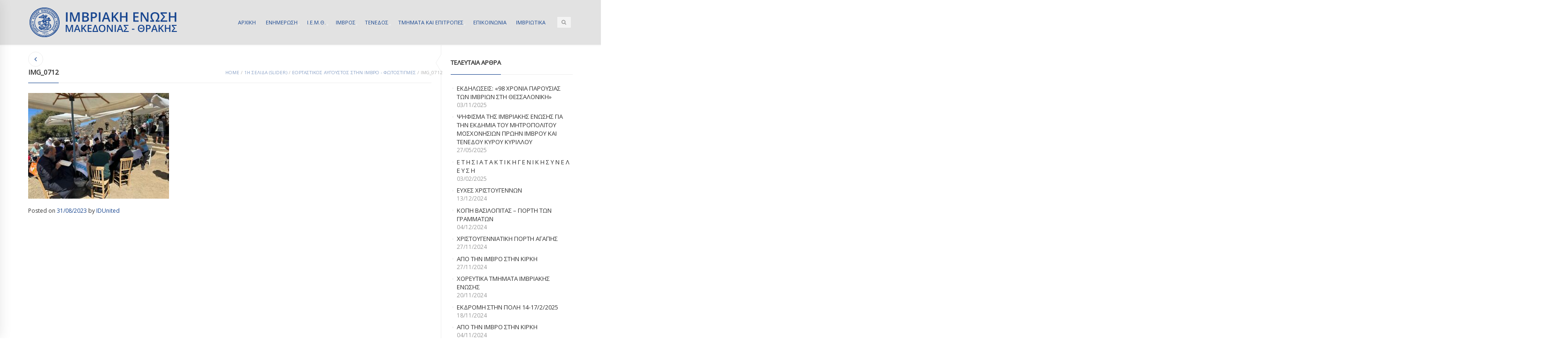

--- FILE ---
content_type: text/html; charset=UTF-8
request_url: https://imbrosunion.com/eortastikos-avgoustos-stin-imvro-fotostigmes/img_0712/
body_size: 11925
content:

<!DOCTYPE html>
<html lang="el" class="mpcth-responsive">
<head>
	<meta charset="UTF-8">
	<meta name="viewport" content="width=device-width, initial-scale=1.0">

			<meta property="og:image" content="https://imbrosunion.com/wp-content/uploads/2023/08/IMG_0712.jpg"/>
	
	<link rel="pingback" href="https://imbrosunion.com/xmlrpc.php" />
			<link rel="icon" type="image/png" href="https://imbrosunion.com/wp-content/uploads/2014/12/IMBROSUNION-LOGO-HEADER.png">
	
	<title>IMG_0712 | ΙΜΒΡΙΑΚΗ ΕΝΩΣΗ</title>
<meta name='robots' content='max-image-preview:large' />
	<style>img:is([sizes="auto" i], [sizes^="auto," i]) { contain-intrinsic-size: 3000px 1500px }</style>
	<link rel='dns-prefetch' href='//fonts.googleapis.com' />
<link rel="alternate" type="application/rss+xml" title="Ροή RSS &raquo; ΙΜΒΡΙΑΚΗ ΕΝΩΣΗ" href="https://imbrosunion.com/feed/" />
<link rel='stylesheet' id='wp-block-library-css' href='https://imbrosunion.com/wp-includes/css/dist/block-library/style.min.css?ver=78db70a26d4d89f1711446484207e3be' type='text/css' media='all' />
<style id='classic-theme-styles-inline-css' type='text/css'>
/*! This file is auto-generated */
.wp-block-button__link{color:#fff;background-color:#32373c;border-radius:9999px;box-shadow:none;text-decoration:none;padding:calc(.667em + 2px) calc(1.333em + 2px);font-size:1.125em}.wp-block-file__button{background:#32373c;color:#fff;text-decoration:none}
</style>
<style id='global-styles-inline-css' type='text/css'>
:root{--wp--preset--aspect-ratio--square: 1;--wp--preset--aspect-ratio--4-3: 4/3;--wp--preset--aspect-ratio--3-4: 3/4;--wp--preset--aspect-ratio--3-2: 3/2;--wp--preset--aspect-ratio--2-3: 2/3;--wp--preset--aspect-ratio--16-9: 16/9;--wp--preset--aspect-ratio--9-16: 9/16;--wp--preset--color--black: #000000;--wp--preset--color--cyan-bluish-gray: #abb8c3;--wp--preset--color--white: #ffffff;--wp--preset--color--pale-pink: #f78da7;--wp--preset--color--vivid-red: #cf2e2e;--wp--preset--color--luminous-vivid-orange: #ff6900;--wp--preset--color--luminous-vivid-amber: #fcb900;--wp--preset--color--light-green-cyan: #7bdcb5;--wp--preset--color--vivid-green-cyan: #00d084;--wp--preset--color--pale-cyan-blue: #8ed1fc;--wp--preset--color--vivid-cyan-blue: #0693e3;--wp--preset--color--vivid-purple: #9b51e0;--wp--preset--gradient--vivid-cyan-blue-to-vivid-purple: linear-gradient(135deg,rgba(6,147,227,1) 0%,rgb(155,81,224) 100%);--wp--preset--gradient--light-green-cyan-to-vivid-green-cyan: linear-gradient(135deg,rgb(122,220,180) 0%,rgb(0,208,130) 100%);--wp--preset--gradient--luminous-vivid-amber-to-luminous-vivid-orange: linear-gradient(135deg,rgba(252,185,0,1) 0%,rgba(255,105,0,1) 100%);--wp--preset--gradient--luminous-vivid-orange-to-vivid-red: linear-gradient(135deg,rgba(255,105,0,1) 0%,rgb(207,46,46) 100%);--wp--preset--gradient--very-light-gray-to-cyan-bluish-gray: linear-gradient(135deg,rgb(238,238,238) 0%,rgb(169,184,195) 100%);--wp--preset--gradient--cool-to-warm-spectrum: linear-gradient(135deg,rgb(74,234,220) 0%,rgb(151,120,209) 20%,rgb(207,42,186) 40%,rgb(238,44,130) 60%,rgb(251,105,98) 80%,rgb(254,248,76) 100%);--wp--preset--gradient--blush-light-purple: linear-gradient(135deg,rgb(255,206,236) 0%,rgb(152,150,240) 100%);--wp--preset--gradient--blush-bordeaux: linear-gradient(135deg,rgb(254,205,165) 0%,rgb(254,45,45) 50%,rgb(107,0,62) 100%);--wp--preset--gradient--luminous-dusk: linear-gradient(135deg,rgb(255,203,112) 0%,rgb(199,81,192) 50%,rgb(65,88,208) 100%);--wp--preset--gradient--pale-ocean: linear-gradient(135deg,rgb(255,245,203) 0%,rgb(182,227,212) 50%,rgb(51,167,181) 100%);--wp--preset--gradient--electric-grass: linear-gradient(135deg,rgb(202,248,128) 0%,rgb(113,206,126) 100%);--wp--preset--gradient--midnight: linear-gradient(135deg,rgb(2,3,129) 0%,rgb(40,116,252) 100%);--wp--preset--font-size--small: 13px;--wp--preset--font-size--medium: 20px;--wp--preset--font-size--large: 36px;--wp--preset--font-size--x-large: 42px;--wp--preset--spacing--20: 0.44rem;--wp--preset--spacing--30: 0.67rem;--wp--preset--spacing--40: 1rem;--wp--preset--spacing--50: 1.5rem;--wp--preset--spacing--60: 2.25rem;--wp--preset--spacing--70: 3.38rem;--wp--preset--spacing--80: 5.06rem;--wp--preset--shadow--natural: 6px 6px 9px rgba(0, 0, 0, 0.2);--wp--preset--shadow--deep: 12px 12px 50px rgba(0, 0, 0, 0.4);--wp--preset--shadow--sharp: 6px 6px 0px rgba(0, 0, 0, 0.2);--wp--preset--shadow--outlined: 6px 6px 0px -3px rgba(255, 255, 255, 1), 6px 6px rgba(0, 0, 0, 1);--wp--preset--shadow--crisp: 6px 6px 0px rgba(0, 0, 0, 1);}:where(.is-layout-flex){gap: 0.5em;}:where(.is-layout-grid){gap: 0.5em;}body .is-layout-flex{display: flex;}.is-layout-flex{flex-wrap: wrap;align-items: center;}.is-layout-flex > :is(*, div){margin: 0;}body .is-layout-grid{display: grid;}.is-layout-grid > :is(*, div){margin: 0;}:where(.wp-block-columns.is-layout-flex){gap: 2em;}:where(.wp-block-columns.is-layout-grid){gap: 2em;}:where(.wp-block-post-template.is-layout-flex){gap: 1.25em;}:where(.wp-block-post-template.is-layout-grid){gap: 1.25em;}.has-black-color{color: var(--wp--preset--color--black) !important;}.has-cyan-bluish-gray-color{color: var(--wp--preset--color--cyan-bluish-gray) !important;}.has-white-color{color: var(--wp--preset--color--white) !important;}.has-pale-pink-color{color: var(--wp--preset--color--pale-pink) !important;}.has-vivid-red-color{color: var(--wp--preset--color--vivid-red) !important;}.has-luminous-vivid-orange-color{color: var(--wp--preset--color--luminous-vivid-orange) !important;}.has-luminous-vivid-amber-color{color: var(--wp--preset--color--luminous-vivid-amber) !important;}.has-light-green-cyan-color{color: var(--wp--preset--color--light-green-cyan) !important;}.has-vivid-green-cyan-color{color: var(--wp--preset--color--vivid-green-cyan) !important;}.has-pale-cyan-blue-color{color: var(--wp--preset--color--pale-cyan-blue) !important;}.has-vivid-cyan-blue-color{color: var(--wp--preset--color--vivid-cyan-blue) !important;}.has-vivid-purple-color{color: var(--wp--preset--color--vivid-purple) !important;}.has-black-background-color{background-color: var(--wp--preset--color--black) !important;}.has-cyan-bluish-gray-background-color{background-color: var(--wp--preset--color--cyan-bluish-gray) !important;}.has-white-background-color{background-color: var(--wp--preset--color--white) !important;}.has-pale-pink-background-color{background-color: var(--wp--preset--color--pale-pink) !important;}.has-vivid-red-background-color{background-color: var(--wp--preset--color--vivid-red) !important;}.has-luminous-vivid-orange-background-color{background-color: var(--wp--preset--color--luminous-vivid-orange) !important;}.has-luminous-vivid-amber-background-color{background-color: var(--wp--preset--color--luminous-vivid-amber) !important;}.has-light-green-cyan-background-color{background-color: var(--wp--preset--color--light-green-cyan) !important;}.has-vivid-green-cyan-background-color{background-color: var(--wp--preset--color--vivid-green-cyan) !important;}.has-pale-cyan-blue-background-color{background-color: var(--wp--preset--color--pale-cyan-blue) !important;}.has-vivid-cyan-blue-background-color{background-color: var(--wp--preset--color--vivid-cyan-blue) !important;}.has-vivid-purple-background-color{background-color: var(--wp--preset--color--vivid-purple) !important;}.has-black-border-color{border-color: var(--wp--preset--color--black) !important;}.has-cyan-bluish-gray-border-color{border-color: var(--wp--preset--color--cyan-bluish-gray) !important;}.has-white-border-color{border-color: var(--wp--preset--color--white) !important;}.has-pale-pink-border-color{border-color: var(--wp--preset--color--pale-pink) !important;}.has-vivid-red-border-color{border-color: var(--wp--preset--color--vivid-red) !important;}.has-luminous-vivid-orange-border-color{border-color: var(--wp--preset--color--luminous-vivid-orange) !important;}.has-luminous-vivid-amber-border-color{border-color: var(--wp--preset--color--luminous-vivid-amber) !important;}.has-light-green-cyan-border-color{border-color: var(--wp--preset--color--light-green-cyan) !important;}.has-vivid-green-cyan-border-color{border-color: var(--wp--preset--color--vivid-green-cyan) !important;}.has-pale-cyan-blue-border-color{border-color: var(--wp--preset--color--pale-cyan-blue) !important;}.has-vivid-cyan-blue-border-color{border-color: var(--wp--preset--color--vivid-cyan-blue) !important;}.has-vivid-purple-border-color{border-color: var(--wp--preset--color--vivid-purple) !important;}.has-vivid-cyan-blue-to-vivid-purple-gradient-background{background: var(--wp--preset--gradient--vivid-cyan-blue-to-vivid-purple) !important;}.has-light-green-cyan-to-vivid-green-cyan-gradient-background{background: var(--wp--preset--gradient--light-green-cyan-to-vivid-green-cyan) !important;}.has-luminous-vivid-amber-to-luminous-vivid-orange-gradient-background{background: var(--wp--preset--gradient--luminous-vivid-amber-to-luminous-vivid-orange) !important;}.has-luminous-vivid-orange-to-vivid-red-gradient-background{background: var(--wp--preset--gradient--luminous-vivid-orange-to-vivid-red) !important;}.has-very-light-gray-to-cyan-bluish-gray-gradient-background{background: var(--wp--preset--gradient--very-light-gray-to-cyan-bluish-gray) !important;}.has-cool-to-warm-spectrum-gradient-background{background: var(--wp--preset--gradient--cool-to-warm-spectrum) !important;}.has-blush-light-purple-gradient-background{background: var(--wp--preset--gradient--blush-light-purple) !important;}.has-blush-bordeaux-gradient-background{background: var(--wp--preset--gradient--blush-bordeaux) !important;}.has-luminous-dusk-gradient-background{background: var(--wp--preset--gradient--luminous-dusk) !important;}.has-pale-ocean-gradient-background{background: var(--wp--preset--gradient--pale-ocean) !important;}.has-electric-grass-gradient-background{background: var(--wp--preset--gradient--electric-grass) !important;}.has-midnight-gradient-background{background: var(--wp--preset--gradient--midnight) !important;}.has-small-font-size{font-size: var(--wp--preset--font-size--small) !important;}.has-medium-font-size{font-size: var(--wp--preset--font-size--medium) !important;}.has-large-font-size{font-size: var(--wp--preset--font-size--large) !important;}.has-x-large-font-size{font-size: var(--wp--preset--font-size--x-large) !important;}
:where(.wp-block-post-template.is-layout-flex){gap: 1.25em;}:where(.wp-block-post-template.is-layout-grid){gap: 1.25em;}
:where(.wp-block-columns.is-layout-flex){gap: 2em;}:where(.wp-block-columns.is-layout-grid){gap: 2em;}
:root :where(.wp-block-pullquote){font-size: 1.5em;line-height: 1.6;}
</style>
<link rel='stylesheet' id='contact-form-7-css' href='https://imbrosunion.com/wp-content/plugins/contact-form-7/includes/css/styles.css?ver=6.1.3' type='text/css' media='all' />
<link rel='stylesheet' id='mpc-sh-styles-css' href='https://imbrosunion.com/wp-content/plugins/mpc-shortcodes/css/mpc-sh.css?ver=78db70a26d4d89f1711446484207e3be' type='text/css' media='all' />
<link rel='stylesheet' id='mpc-content-font-css' href='https://fonts.googleapis.com/css?family=Open+Sans&#038;subset=greek&#038;ver=78db70a26d4d89f1711446484207e3be' type='text/css' media='all' />
<link rel='stylesheet' id='mpc-heading-font-css' href='https://fonts.googleapis.com/css?family=Open+Sans&#038;subset=greek&#038;ver=78db70a26d4d89f1711446484207e3be' type='text/css' media='all' />
<link rel='stylesheet' id='mpc-menu-font-css' href='https://fonts.googleapis.com/css?family=Open+Sans&#038;subset=greek&#038;ver=78db70a26d4d89f1711446484207e3be' type='text/css' media='all' />
<link rel='stylesheet' id='mpc-styles-css' href='https://imbrosunion.com/wp-content/themes/blaszok/style.css?ver=3.9.11' type='text/css' media='all' />
<link rel='stylesheet' id='mpc-styles-custom-css' href='https://imbrosunion.com/wp-content/themes/blaszok/style_custom.css?ver=20230323141926' type='text/css' media='all' />
<link rel='stylesheet' id='font-awesome-css' href='https://imbrosunion.com/wp-content/themes/blaszok/fonts/font-awesome.css?ver=3.9.11' type='text/css' media='all' />
<link rel='stylesheet' id='mpc-theme-plugins-css-css' href='https://imbrosunion.com/wp-content/themes/blaszok/css/plugins.min.css?ver=3.9.11' type='text/css' media='all' />
<script type="text/javascript" src="https://imbrosunion.com/wp-includes/js/jquery/jquery.min.js?ver=3.7.1" id="jquery-core-js"></script>
<script type="text/javascript" src="https://imbrosunion.com/wp-includes/js/jquery/jquery-migrate.min.js?ver=3.4.1" id="jquery-migrate-js"></script>
<script type="text/javascript" id="jquery-remove-uppercase-accents-js-extra">
/* <![CDATA[ */
var rua = {"accents":[{"original":"\u0386\u0399","convert":"\u0391\u03aa"},{"original":"\u0386\u03a5","convert":"\u0391\u03ab"},{"original":"\u0388\u0399","convert":"\u0395\u03aa"},{"original":"\u038c\u0399","convert":"\u039f\u03aa"},{"original":"\u0388\u03a5","convert":"\u0395\u03ab"},{"original":"\u038c\u03a5","convert":"\u039f\u03ab"},{"original":"\u03ac\u03b9","convert":"\u03b1\u03ca"},{"original":"\u03ad\u03b9","convert":"\u03b5\u03ca"},{"original":"\u0386\u03c5","convert":"\u03b1\u03cb"},{"original":"\u03ac\u03c5","convert":"\u03b1\u03cb"},{"original":"\u03cc\u03b9","convert":"\u03bf\u03ca"},{"original":"\u0388\u03c5","convert":"\u03b5\u03cb"},{"original":"\u03ad\u03c5","convert":"\u03b5\u03cb"},{"original":"\u03cc\u03c5","convert":"\u03bf\u03cb"},{"original":"\u038c\u03c5","convert":"\u03bf\u03cb"},{"original":"\u0386","convert":"\u0391"},{"original":"\u03ac","convert":"\u03b1"},{"original":"\u0388","convert":"\u0395"},{"original":"\u03ad","convert":"\u03b5"},{"original":"\u0389","convert":"\u0397"},{"original":"\u03ae","convert":"\u03b7"},{"original":"\u038a","convert":"\u0399"},{"original":"\u03aa","convert":"\u0399"},{"original":"\u03af","convert":"\u03b9"},{"original":"\u0390","convert":"\u03ca"},{"original":"\u038c","convert":"\u039f"},{"original":"\u03cc","convert":"\u03bf"},{"original":"\u038e","convert":"\u03a5"},{"original":"\u03cd","convert":"\u03c5"},{"original":"\u03b0","convert":"\u03cb"},{"original":"\u038f","convert":"\u03a9"},{"original":"\u03ce","convert":"\u03c9"}],"selectors":"","selAction":""};
/* ]]> */
</script>
<script type="text/javascript" src="https://imbrosunion.com/wp-content/plugins/remove-uppercase-accents/js/jquery.remove-uppercase-accents.js?ver=78db70a26d4d89f1711446484207e3be" id="jquery-remove-uppercase-accents-js"></script>
<script></script><link rel="https://api.w.org/" href="https://imbrosunion.com/wp-json/" /><link rel="alternate" title="JSON" type="application/json" href="https://imbrosunion.com/wp-json/wp/v2/media/24882" /><link rel="EditURI" type="application/rsd+xml" title="RSD" href="https://imbrosunion.com/xmlrpc.php?rsd" />
<link rel='shortlink' href='https://imbrosunion.com/?p=24882' />
<link rel="alternate" title="oEmbed (JSON)" type="application/json+oembed" href="https://imbrosunion.com/wp-json/oembed/1.0/embed?url=https%3A%2F%2Fimbrosunion.com%2Feortastikos-avgoustos-stin-imvro-fotostigmes%2Fimg_0712%2F" />
<link rel="alternate" title="oEmbed (XML)" type="text/xml+oembed" href="https://imbrosunion.com/wp-json/oembed/1.0/embed?url=https%3A%2F%2Fimbrosunion.com%2Feortastikos-avgoustos-stin-imvro-fotostigmes%2Fimg_0712%2F&#038;format=xml" />
<meta name="generator" content="Powered by WPBakery Page Builder - drag and drop page builder for WordPress."/>
<noscript><style> .wpb_animate_when_almost_visible { opacity: 1; }</style></noscript>			<script>
			  (function(i,s,o,g,r,a,m){i['GoogleAnalyticsObject']=r;i[r]=i[r]||function(){
  (i[r].q=i[r].q||[]).push(arguments)},i[r].l=1*new Date();a=s.createElement(o),
  m=s.getElementsByTagName(o)[0];a.async=1;a.src=g;m.parentNode.insertBefore(a,m)
  })(window,document,'script','https://www.google-analytics.com/analytics.js','ga');

  ga('create', 'UA-15634460-16', 'auto');
  ga('send', 'pageview');

		</script>
	</head>

<!-- mpcth-responsive -->
<body class="attachment wp-singular attachment-template-default single single-attachment postid-24882 attachmentid-24882 attachment-jpeg wp-theme-blaszok mpcth-sidebar-right wpb-js-composer js-comp-ver-7.1 vc_responsive" >
  
	<div id="mpcth_page_wrap" class="
	mpcth-rev-nav-original mpcth-use-advance-colors 	">

					<a id="mpcth_toggle_mobile_menu" class="mpcth-color-main-color-hover" href="#"><i class="fa fa-bars"></i><i class="fa fa-times"></i></a>
			<div id="mpcth_mobile_nav_wrap">
				<nav id="mpcth_nav_mobile" role="navigation">
					<ul id="mpcth_mobile_menu" class="mpcth-mobile-menu"><li id="menu-item-1760" class="home menu-item menu-item-type-custom menu-item-object-custom menu-item-home menu-item-1760"><a href="http://imbrosunion.com/"><span class="mpcth-color-main-border">ΑΡΧΙΚΗ</span></a></li>
<li id="menu-item-4243" class="menu-item menu-item-type-post_type menu-item-object-page menu-item-has-children menu-item-4243"><a href="https://imbrosunion.com/imbriaki-epikairotita/"><span class="mpcth-color-main-border">ΕΝΗΜΕΡΩΣΗ</span></a>
<ul class="sub-menu">
	<li id="menu-item-4629" class="menu-item menu-item-type-taxonomy menu-item-object-category menu-item-4629"><a href="https://imbrosunion.com/category/%ce%b5%cf%80%ce%b9%ce%ba%ce%b1%ce%b9%cf%81%ce%bf%cf%84%ce%b7%cf%84%ce%b1/"><span class="mpcth-color-main-border">ΕΠΙΚΑΙΡΟΤΗΤΑ</span></a></li>
	<li id="menu-item-4630" class="menu-item menu-item-type-taxonomy menu-item-object-category menu-item-4630"><a href="https://imbrosunion.com/category/%cf%84%ce%b1-%ce%bd%ce%b5%ce%b1-%cf%84%ce%b7%cf%83-%ce%b5%ce%bd%cf%89%cf%83%ce%b7%cf%83/"><span class="mpcth-color-main-border">ΤΑ ΝΕΑ ΤΗΣ ΕΝΩΣΗΣ</span></a></li>
	<li id="menu-item-4632" class="menu-item menu-item-type-taxonomy menu-item-object-category menu-item-4632"><a href="https://imbrosunion.com/category/%cf%84%ce%b1-%ce%bd%ce%b5%ce%b1-%cf%84%cf%89%ce%bd-%cf%84%ce%bc%ce%b7%ce%bc%ce%b1%cf%84%cf%89%ce%bd/"><span class="mpcth-color-main-border">ΤΑ ΝΕΑ ΤΩΝ ΤΜΗΜΑΤΩΝ</span></a></li>
	<li id="menu-item-23369" class="menu-item menu-item-type-taxonomy menu-item-object-category menu-item-23369"><a href="https://imbrosunion.com/category/iera-mitropolis-imvrou-kai-tenedou/"><span class="mpcth-color-main-border">ΙΕΡΑ ΜΗΤΡΟΠΟΛΗΣ ΙΜΒΡΟΥ ΚΑΙ ΤΕΝΕΔΟΥ</span></a></li>
	<li id="menu-item-4631" class="menu-item menu-item-type-taxonomy menu-item-object-category menu-item-4631"><a href="https://imbrosunion.com/category/%ce%b4%ce%b9%ce%b1%cf%86%ce%bf%cf%81%ce%b1-%cf%87%cf%81%ce%b7%cf%83%ce%b9%ce%bc%ce%b1-%ce%b5%ce%bd%ce%b4%ce%b9%ce%b1%cf%86%ce%b5%cf%81%ce%bf%ce%bd%cf%84%ce%b1/"><span class="mpcth-color-main-border">ΔΙΑΦΟΡΑ ΧΡΗΣΙΜΑ ΕΝΔΙΑΦΕΡΟΝΤΑ</span></a></li>
</ul>
</li>
<li id="menu-item-1870" class="menu-item menu-item-type-custom menu-item-object-custom menu-item-has-children menu-item-1870"><a href="http://imbrosunion.com/about/"><span class="mpcth-color-main-border">Ι.Ε.Μ.Θ.</span></a>
<ul class="sub-menu">
	<li id="menu-item-1891" class="menu-item menu-item-type-post_type menu-item-object-page menu-item-1891"><a href="https://imbrosunion.com/about/"><span class="mpcth-color-main-border">Η Ι.Ε.Μ.Θ.</span></a></li>
	<li id="menu-item-1905" class="menu-item menu-item-type-post_type menu-item-object-page menu-item-1905"><a href="https://imbrosunion.com/about/stoxoi/"><span class="mpcth-color-main-border">Στόχοι και αιτήματα</span></a></li>
	<li id="menu-item-1894" class="menu-item menu-item-type-post_type menu-item-object-page menu-item-1894"><a href="https://imbrosunion.com/dioikitiko-symboulio/"><span class="mpcth-color-main-border">Το Διοικητικό Συμβούλιο</span></a></li>
	<li id="menu-item-4809" class="menu-item menu-item-type-post_type menu-item-object-page menu-item-4809"><a href="https://imbrosunion.com/i-imbros/%ce%bf-%ce%bf%ce%b9%ce%ba%ce%bf%cf%85%ce%bc%ce%b5%ce%bd%ce%b9%ce%ba%ce%bf%cf%83-%cf%80%ce%b1%cf%84%cf%81%ce%b9%ce%b1%cf%81%cf%87%ce%b7%cf%83-%ce%ba%ce%ba-%ce%b2%ce%b1%cf%81%ce%b8%ce%bf%ce%bb%ce%bf/"><span class="mpcth-color-main-border">Ο Οικουμενικός Πατριάρχης κ.κ. Βαρθολομαίος</span></a></li>
	<li id="menu-item-16242" class="menu-item menu-item-type-custom menu-item-object-custom menu-item-16242"><a href="https://www.flickr.com/photos/imbrosunion/"><span class="mpcth-color-main-border">Φωτογραφίες στο Flickr</span></a></li>
	<li id="menu-item-16244" class="menu-item menu-item-type-custom menu-item-object-custom menu-item-16244"><a href="https://www.youtube.com/user/imbrosunion"><span class="mpcth-color-main-border">Βίντεο στο YouTube</span></a></li>
	<li id="menu-item-1758" class="menu-item menu-item-type-post_type menu-item-object-page menu-item-1758"><a href="https://imbrosunion.com/ixitiko-arxeio/"><span class="mpcth-color-main-border">Μουσική</span></a></li>
	<li id="menu-item-1904" class="menu-item menu-item-type-post_type menu-item-object-page menu-item-1904"><a href="https://imbrosunion.com/about/enimerotheite-pos-mporeite-na-ginete-m/"><span class="mpcth-color-main-border">Αιτήσεις – Δηλώσεις εγγραφής</span></a></li>
</ul>
</li>
<li id="menu-item-1787" class="menu-item menu-item-type-custom menu-item-object-custom menu-item-has-children menu-item-1787"><a href="#"><span class="mpcth-color-main-border">ΙΜΒΡΟΣ</span></a>
<ul class="sub-menu">
	<li id="menu-item-1790" class="menu-item menu-item-type-post_type menu-item-object-page menu-item-1790"><a href="https://imbrosunion.com/i-imbros/"><span class="mpcth-color-main-border">Σύντομη αναφορά</span></a></li>
	<li id="menu-item-1793" class="menu-item menu-item-type-custom menu-item-object-custom menu-item-has-children menu-item-1793"><a href="#"><span class="mpcth-color-main-border">Ιστορία</span></a>
	<ul class="sub-menu">
		<li id="menu-item-1801" class="menu-item menu-item-type-post_type menu-item-object-page menu-item-1801"><a href="https://imbrosunion.com/apo-tin-pro%cf%8astoria-mexri-ti-synthiki-to/"><span class="mpcth-color-main-border">Η ιστορία μέχρι τη Συνθήκη των Σεβρών</span></a></li>
		<li id="menu-item-1802" class="menu-item menu-item-type-post_type menu-item-object-page menu-item-1802"><a href="https://imbrosunion.com/synthiki-tis-lozanis/"><span class="mpcth-color-main-border">Η συνθήκη της Λωζάνης</span></a></li>
		<li id="menu-item-1803" class="menu-item menu-item-type-post_type menu-item-object-page menu-item-1803"><a href="https://imbrosunion.com/1964-1990-politiki-afellinismou/"><span class="mpcth-color-main-border">1964-1990: Η πολιτική του αφελληνισμού</span></a></li>
		<li id="menu-item-1804" class="menu-item menu-item-type-post_type menu-item-object-page menu-item-1804"><a href="https://imbrosunion.com/1990-i-epistrofi/"><span class="mpcth-color-main-border">1990: Η επιστροφή</span></a></li>
		<li id="menu-item-1800" class="menu-item menu-item-type-post_type menu-item-object-page menu-item-has-children menu-item-1800"><a href="https://imbrosunion.com/i-imbros/simerini-katastasi/"><span class="mpcth-color-main-border">Η σημερινή κατάσταση</span></a>
		<ul class="sub-menu">
			<li id="menu-item-1993" class="menu-item menu-item-type-post_type menu-item-object-page menu-item-1993"><a href="https://imbrosunion.com/diethneis-ektheseis-gia-tin-imbro-kai-te/"><span class="mpcth-color-main-border">Διεθνείς εκθέσεις για την Ίμβρο και Τένεδο</span></a></li>
		</ul>
</li>
		<li id="menu-item-1805" class="menu-item menu-item-type-post_type menu-item-object-page menu-item-1805"><a href="https://imbrosunion.com/imerologio-simantikon-gegonoton/"><span class="mpcth-color-main-border">Ημερολόγιο σημαντικών γεγονότων</span></a></li>
	</ul>
</li>
	<li id="menu-item-1809" class="menu-item menu-item-type-custom menu-item-object-custom menu-item-has-children menu-item-1809"><a href="#"><span class="mpcth-color-main-border">Πολιτισμός</span></a>
	<ul class="sub-menu">
		<li id="menu-item-1983" class="menu-item menu-item-type-post_type menu-item-object-page menu-item-1983"><a href="https://imbrosunion.com/paideia/"><span class="mpcth-color-main-border">Παιδεία</span></a></li>
		<li id="menu-item-1857" class="menu-item menu-item-type-custom menu-item-object-custom menu-item-has-children menu-item-1857"><a href="#"><span class="mpcth-color-main-border">Γλώσσα</span></a>
		<ul class="sub-menu">
			<li id="menu-item-2381" class="menu-item menu-item-type-post_type menu-item-object-page menu-item-2381"><a href="https://imbrosunion.com/tou-nisiou-mas-i-glossa/"><span class="mpcth-color-main-border">Μάθε Νιμπριώτ&#8217;κα</span></a></li>
			<li id="menu-item-1867" class="menu-item menu-item-type-post_type menu-item-object-page menu-item-1867"><a href="https://imbrosunion.com/imbriako-lexilogio/"><span class="mpcth-color-main-border">Ιμβριακό λεξιλόγιο</span></a></li>
			<li id="menu-item-1866" class="menu-item menu-item-type-post_type menu-item-object-page menu-item-1866"><a href="https://imbrosunion.com/imbriako-glossiko-idioma/"><span class="mpcth-color-main-border">Ιμβριακό γλωσσικό ιδίωμα</span></a></li>
			<li id="menu-item-1865" class="menu-item menu-item-type-post_type menu-item-object-page menu-item-1865"><a href="https://imbrosunion.com/glossikos-thanatos-i-periptosi-tou-imb/"><span class="mpcth-color-main-border">Γλωσσικός θάνατος: Η περίπτωση του Ιμβριακού ιδιώματος</span></a></li>
			<li id="menu-item-1869" class="menu-item menu-item-type-post_type menu-item-object-page menu-item-1869"><a href="https://imbrosunion.com/glossikes-taseis-tis-genikis-sto-synt/"><span class="mpcth-color-main-border">Γλωσσικές τάσεις της Γενικής στο συντακτικό επίπεδο</span></a></li>
		</ul>
</li>
		<li id="menu-item-1812" class="menu-item menu-item-type-post_type menu-item-object-page menu-item-1812"><a href="https://imbrosunion.com/i-imbros/ithi-kai-ethima/"><span class="mpcth-color-main-border">Ήθη και έθιμα</span></a></li>
	</ul>
</li>
	<li id="menu-item-1824" class="menu-item menu-item-type-custom menu-item-object-custom menu-item-has-children menu-item-1824"><a href="#"><span class="mpcth-color-main-border">Γεωγραφία</span></a>
	<ul class="sub-menu">
		<li id="menu-item-1846" class="menu-item menu-item-type-post_type menu-item-object-page menu-item-1846"><a href="https://imbrosunion.com/geografia/"><span class="mpcth-color-main-border">Γεωγραφικά στοιχεία</span></a></li>
		<li id="menu-item-1844" class="menu-item menu-item-type-post_type menu-item-object-page menu-item-1844"><a href="https://imbrosunion.com/geografia/diadrastikos-xartis/"><span class="mpcth-color-main-border">Διαδραστικός χάρτης</span></a></li>
		<li id="menu-item-1856" class="menu-item menu-item-type-post_type menu-item-object-page menu-item-1856"><a href="https://imbrosunion.com/geografia/taxideuontas/"><span class="mpcth-color-main-border">Ταξιδιωτικός οδηγός</span></a></li>
		<li id="menu-item-1853" class="menu-item menu-item-type-custom menu-item-object-custom menu-item-has-children menu-item-1853"><a href="#"><span class="mpcth-color-main-border">Τα χωριά</span></a>
		<ul class="sub-menu">
			<li id="menu-item-1851" class="menu-item menu-item-type-post_type menu-item-object-page menu-item-1851"><a href="https://imbrosunion.com/geografia/agioi-theodoroi/"><span class="mpcth-color-main-border">Άγιοι Θεόδωροι</span></a></li>
			<li id="menu-item-1845" class="menu-item menu-item-type-post_type menu-item-object-page menu-item-1845"><a href="https://imbrosunion.com/geografia/agridia/"><span class="mpcth-color-main-border">Αγρίδια</span></a></li>
			<li id="menu-item-1849" class="menu-item menu-item-type-post_type menu-item-object-page menu-item-1849"><a href="https://imbrosunion.com/geografia/glyki/"><span class="mpcth-color-main-border">Γλυκύ</span></a></li>
			<li id="menu-item-1850" class="menu-item menu-item-type-post_type menu-item-object-page menu-item-1850"><a href="https://imbrosunion.com/geografia/eulampio/"><span class="mpcth-color-main-border">Ευλάμπιο</span></a></li>
			<li id="menu-item-1848" class="menu-item menu-item-type-post_type menu-item-object-page menu-item-1848"><a href="https://imbrosunion.com/geografia/kastro/"><span class="mpcth-color-main-border">Κάστρο</span></a></li>
			<li id="menu-item-1852" class="menu-item menu-item-type-post_type menu-item-object-page menu-item-1852"><a href="https://imbrosunion.com/geografia/panagia-xora/"><span class="mpcth-color-main-border">Παναγία (χώρα)</span></a></li>
			<li id="menu-item-1847" class="menu-item menu-item-type-post_type menu-item-object-page menu-item-1847"><a href="https://imbrosunion.com/geografia/sxoinoudi/"><span class="mpcth-color-main-border">Σχοινούδι</span></a></li>
		</ul>
</li>
	</ul>
</li>
	<li id="menu-item-2107" class="menu-item menu-item-type-post_type menu-item-object-page menu-item-2107"><a href="https://imbrosunion.com/arxitektoniki/"><span class="mpcth-color-main-border">Αρχιτεκτονική</span></a></li>
	<li id="menu-item-4810" class="menu-item menu-item-type-post_type menu-item-object-page menu-item-4810"><a href="https://imbrosunion.com/i-imbros/%ce%b9%ce%b5%cf%81%ce%b1-%ce%bc%ce%b7%cf%84%cf%81%ce%bf%cf%80%ce%bf%ce%bb%ce%b7-%ce%b9%ce%bc%ce%b2%cf%81%ce%bf%cf%85-%ce%ba%ce%b1%ce%b9-%cf%84%ce%b5%ce%bd%ce%b5%ce%b4%ce%bf%cf%85/"><span class="mpcth-color-main-border">Ιερά Μητρόπολη &#8216;Ιμβρου και Τενέδου</span></a></li>
</ul>
</li>
<li id="menu-item-1786" class="menu-item menu-item-type-custom menu-item-object-custom menu-item-has-children menu-item-1786"><a href="#"><span class="mpcth-color-main-border">ΤΕΝΕΔΟΣ</span></a>
<ul class="sub-menu">
	<li id="menu-item-2072" class="menu-item menu-item-type-post_type menu-item-object-page menu-item-2072"><a href="https://imbrosunion.com/istoria/"><span class="mpcth-color-main-border">Ιστορία</span></a></li>
	<li id="menu-item-2058" class="menu-item menu-item-type-custom menu-item-object-custom menu-item-has-children menu-item-2058"><a href="#"><span class="mpcth-color-main-border">Γεωγραφία</span></a>
	<ul class="sub-menu">
		<li id="menu-item-2060" class="menu-item menu-item-type-post_type menu-item-object-page menu-item-2060"><a href="https://imbrosunion.com/geografika-stoixeia/"><span class="mpcth-color-main-border">Γεωγραφικά στοιχεία</span></a></li>
	</ul>
</li>
</ul>
</li>
<li id="menu-item-4318" class="menu-item menu-item-type-custom menu-item-object-custom menu-item-has-children menu-item-4318"><a href="#"><span class="mpcth-color-main-border">ΤΜΗΜΑΤΑ ΚΑΙ ΕΠΙΤΡΟΠΕΣ</span></a>
<ul class="sub-menu">
	<li id="menu-item-4613" class="menu-item menu-item-type-taxonomy menu-item-object-category menu-item-4613"><a href="https://imbrosunion.com/category/%cf%84%ce%b1-%ce%bd%ce%b5%ce%b1-%cf%84%cf%89%ce%bd-%cf%84%ce%bc%ce%b7%ce%bc%ce%b1%cf%84%cf%89%ce%bd/%ce%b4%ce%b1%ce%bd%ce%b5%ce%b9%cf%83%cf%84%ce%b9%ce%ba%ce%b7-%ce%b2%ce%b9%ce%b2%ce%bb%ce%b9%ce%bf%ce%b8%ce%b7%ce%ba%ce%b7/"><span class="mpcth-color-main-border">ΔΑΝΕΙΣΤΙΚΗ ΒΙΒΛΙΟΘΗΚΗ</span></a></li>
	<li id="menu-item-4605" class="menu-item menu-item-type-taxonomy menu-item-object-category menu-item-4605"><a href="https://imbrosunion.com/category/%cf%84%ce%b1-%ce%bd%ce%b5%ce%b1-%cf%84%cf%89%ce%bd-%cf%84%ce%bc%ce%b7%ce%bc%ce%b1%cf%84%cf%89%ce%bd/%ce%b8%ce%b5%ce%b1%cf%84%cf%81%ce%b9%ce%ba%ce%b7-%ce%b1%ce%b3%cf%89%ce%b3%ce%b7-%cf%80%ce%b1%ce%b9%ce%b4%ce%b9%ce%ba%ce%bf-%ce%b5%cf%86%ce%b7%ce%b2%ce%b9%ce%ba%ce%bf/"><span class="mpcth-color-main-border">ΘΕΑΤΡΙΚΗ ΑΓΩΓΗ (ΠΑΙΔΙΚΟ &#8211; ΕΦΗΒΙΚΟ)</span></a></li>
	<li id="menu-item-4606" class="menu-item menu-item-type-taxonomy menu-item-object-category menu-item-4606"><a href="https://imbrosunion.com/category/%cf%84%ce%b1-%ce%bd%ce%b5%ce%b1-%cf%84%cf%89%ce%bd-%cf%84%ce%bc%ce%b7%ce%bc%ce%b1%cf%84%cf%89%ce%bd/%ce%b8%ce%b5%ce%b1%cf%84%cf%81%ce%b9%ce%ba%ce%b7-%ce%bf%ce%bc%ce%b1%ce%b4%ce%b1-%ce%b5%ce%bd%ce%b7%ce%bb%ce%b9%ce%ba%cf%89%ce%bd/"><span class="mpcth-color-main-border">ΘΕΑΤΡΙΚΗ ΟΜΑΔΑ ΕΝΗΛΙΚΩΝ</span></a></li>
	<li id="menu-item-4610" class="menu-item menu-item-type-taxonomy menu-item-object-category menu-item-4610"><a href="https://imbrosunion.com/category/%cf%84%ce%b1-%ce%bd%ce%b5%ce%b1-%cf%84%cf%89%ce%bd-%cf%84%ce%bc%ce%b7%ce%bc%ce%b1%cf%84%cf%89%ce%bd/%ce%b5%cf%80%ce%b9%cf%84%cf%81%ce%bf%cf%80%ce%b7-%ce%b2%ce%bf%ce%b7%ce%b8%ce%b5%ce%b9%ce%b1%cf%83-%ce%ba%ce%b1%ce%b9-%ce%b1%ce%bb%ce%bb%ce%b7%ce%bb%ce%b5%ce%b3%ce%b3%cf%85%ce%b7%cf%83/"><span class="mpcth-color-main-border">ΕΠΙΤΡΟΠΗ ΒΟΗΘΕΙΑΣ ΚΑΙ ΑΛΛΗΛΕΓΓΥΗΣ</span></a></li>
	<li id="menu-item-22202" class="menu-item menu-item-type-taxonomy menu-item-object-category menu-item-22202"><a href="https://imbrosunion.com/category/%cf%84%ce%b1-%ce%bd%ce%b5%ce%b1-%cf%84%cf%89%ce%bd-%cf%84%ce%bc%ce%b7%ce%bc%ce%b1%cf%84%cf%89%ce%bd/kantadoroi-tis-imvrou/"><span class="mpcth-color-main-border">ΚΑΝΤΑΔΟΡΟΙ ΤΗΣ ΙΜΒΡΟΥ</span></a></li>
	<li id="menu-item-4607" class="menu-item menu-item-type-taxonomy menu-item-object-category menu-item-4607"><a href="https://imbrosunion.com/category/%cf%84%ce%b1-%ce%bd%ce%b5%ce%b1-%cf%84%cf%89%ce%bd-%cf%84%ce%bc%ce%b7%ce%bc%ce%b1%cf%84%cf%89%ce%bd/%cf%84%ce%bc%ce%b7%ce%bc%ce%b1-%ce%b1%ce%b9%ce%bc%ce%bf%ce%b4%ce%bf%cf%83%ce%b9%ce%b1%cf%83/"><span class="mpcth-color-main-border">ΤΜΗΜΑ ΑΙΜΟΔΟΣΙΑΣ</span></a></li>
	<li id="menu-item-4608" class="menu-item menu-item-type-taxonomy menu-item-object-category menu-item-4608"><a href="https://imbrosunion.com/category/%cf%84%ce%b1-%ce%bd%ce%b5%ce%b1-%cf%84%cf%89%ce%bd-%cf%84%ce%bc%ce%b7%ce%bc%ce%b1%cf%84%cf%89%ce%bd/%cf%84%ce%bc%ce%b7%ce%bc%ce%b1-%ce%ba%cf%85%cf%81%ce%b9%cf%89%ce%bd/"><span class="mpcth-color-main-border">ΤΜΗΜΑ ΚΥΡΙΩΝ</span></a></li>
	<li id="menu-item-4609" class="menu-item menu-item-type-taxonomy menu-item-object-category menu-item-4609"><a href="https://imbrosunion.com/category/%cf%84%ce%b1-%ce%bd%ce%b5%ce%b1-%cf%84%cf%89%ce%bd-%cf%84%ce%bc%ce%b7%ce%bc%ce%b1%cf%84%cf%89%ce%bd/%cf%84%ce%bc%ce%b7%ce%bc%ce%b1-%ce%bd%ce%b5%ce%bf%ce%bb%ce%b1%ce%b9%ce%b1%cf%83/"><span class="mpcth-color-main-border">ΤΜΗΜΑ ΝΕΟΛΑΙΑΣ</span></a></li>
	<li id="menu-item-4612" class="menu-item menu-item-type-taxonomy menu-item-object-category menu-item-4612"><a href="https://imbrosunion.com/category/%cf%84%ce%b1-%ce%bd%ce%b5%ce%b1-%cf%84%cf%89%ce%bd-%cf%84%ce%bc%ce%b7%ce%bc%ce%b1%cf%84%cf%89%ce%bd/%cf%87%ce%bf%cf%81%ce%b5%cf%85%cf%84%ce%b9%ce%ba%ce%bf-%cf%80%ce%b1%ce%b9%ce%b4%ce%b9%ce%ba%ce%bf/"><span class="mpcth-color-main-border">ΧΟΡΕΥΤΙΚΟ ΠΑΙΔΙΚΟ</span></a></li>
	<li id="menu-item-4603" class="menu-item menu-item-type-taxonomy menu-item-object-category menu-item-4603"><a href="https://imbrosunion.com/category/%cf%84%ce%b1-%ce%bd%ce%b5%ce%b1-%cf%84%cf%89%ce%bd-%cf%84%ce%bc%ce%b7%ce%bc%ce%b1%cf%84%cf%89%ce%bd/%cf%87%ce%bf%cf%81%ce%b5%cf%85%cf%84%ce%b9%ce%ba%ce%bf-%ce%b5%ce%bd%ce%b7%ce%bb%ce%b9%ce%ba%cf%89%ce%bd/"><span class="mpcth-color-main-border">ΧΟΡΕΥΤΙΚΟ ΕΝΗΛΙΚΩΝ</span></a></li>
	<li id="menu-item-4611" class="menu-item menu-item-type-taxonomy menu-item-object-category menu-item-4611"><a href="https://imbrosunion.com/category/%cf%84%ce%b1-%ce%bd%ce%b5%ce%b1-%cf%84%cf%89%ce%bd-%cf%84%ce%bc%ce%b7%ce%bc%ce%b1%cf%84%cf%89%ce%bd/%cf%87%ce%b1%ce%bb%ce%ba%ce%bf%ce%b3%cf%81%ce%b1%cf%86%ce%b9%ce%b1/"><span class="mpcth-color-main-border">ΧΑΛΚΟΓΡΑΦΙΑ</span></a></li>
	<li id="menu-item-4604" class="menu-item menu-item-type-taxonomy menu-item-object-category menu-item-4604"><a href="https://imbrosunion.com/category/%cf%84%ce%b1-%ce%bd%ce%b5%ce%b1-%cf%84%cf%89%ce%bd-%cf%84%ce%bc%ce%b7%ce%bc%ce%b1%cf%84%cf%89%ce%bd/%cf%87%ce%bf%cf%81%cf%89%ce%b4%ce%b9%ce%b1/"><span class="mpcth-color-main-border">ΧΟΡΩΔΙΑ</span></a></li>
</ul>
</li>
<li id="menu-item-1878" class="menu-item menu-item-type-post_type menu-item-object-page menu-item-1878"><a href="https://imbrosunion.com/epikoinonia/"><span class="mpcth-color-main-border">ΕΠΙΚΟΙΝΩΝΙΑ</span></a></li>
<li id="menu-item-24765" class="menu-item menu-item-type-post_type menu-item-object-page menu-item-24765"><a href="https://imbrosunion.com/ta-imvriotika/"><span class="mpcth-color-main-border">ΙΜΒΡΙΩΤΙΚΑ</span></a></li>
</ul>				</nav><!-- end #mpcth_nav_mobile -->
			</div>
		
		
		<div id="mpcth_page_header_wrap_spacer"></div>
				<header id="mpcth_page_header_wrap" class="
		mpcth-sticky-header-enabled 		" data-offset="75%">
			<div id="mpcth_page_header_container">
												<div id="mpcth_header_section">
					<div class="mpcth-header-wrap">
						<div id="mpcth_page_header_content" class="mpcth-header-order-l_rm_s">
																<div id="mpcth_logo_wrap" class="mpcth-mobile-logo-enabled mpcth-sticky-logo-enabled">
										<a id="mpcth_logo" href="https://imbrosunion.com">
																							<img   src="https://imbrosunion.com/wp-content/uploads/2014/12/imbrosunion-logo-header-main.png" class="mpcth-standard-logo" alt="Logo">
																									<img  src="https://imbrosunion.com/wp-content/uploads/2014/12/imbrosunion-logo-header-main.png" class="mpcth-retina-logo" alt="Logo">
												
																									<img  src="https://imbrosunion.com/wp-content/uploads/2014/12/imbrosunion-logo-header-mobile.png" class="mpcth-mobile-logo" alt="Logo">
																											<img  src="https://imbrosunion.com/wp-content/uploads/2014/12/imbrosunion-logo-header-mobile.png" class="mpcth-retina-mobile-logo" alt="Logo">
																									
																									<img  src="https://imbrosunion.com/wp-content/uploads/2014/12/imbrosunion-logo-header-mobile1.png" class="mpcth-sticky-logo" alt="Logo">
																											<img  src="https://imbrosunion.com/wp-content/uploads/2014/12/imbrosunion-logo-header-mobile1.png" class="mpcth-retina-sticky-logo" alt="Logo">
																																														</a>
																			</div><!-- end #mpcth_logo_wrap -->
																											<nav id="mpcth_nav" role="navigation"  class="
																		">
										<ul id="mpcth_menu" class="mpcth-menu"><li class="home menu-item menu-item-type-custom menu-item-object-custom menu-item-home menu-item-1760"><a href="http://imbrosunion.com/">ΑΡΧΙΚΗ</a></li>
<li class="menu-item menu-item-type-post_type menu-item-object-page menu-item-has-children menu-item-4243"><a href="https://imbrosunion.com/imbriaki-epikairotita/">ΕΝΗΜΕΡΩΣΗ</a>
<ul class="sub-menu">
	<li class="menu-item menu-item-type-taxonomy menu-item-object-category menu-item-4629"><a href="https://imbrosunion.com/category/%ce%b5%cf%80%ce%b9%ce%ba%ce%b1%ce%b9%cf%81%ce%bf%cf%84%ce%b7%cf%84%ce%b1/">ΕΠΙΚΑΙΡΟΤΗΤΑ</a></li>
	<li class="menu-item menu-item-type-taxonomy menu-item-object-category menu-item-4630"><a href="https://imbrosunion.com/category/%cf%84%ce%b1-%ce%bd%ce%b5%ce%b1-%cf%84%ce%b7%cf%83-%ce%b5%ce%bd%cf%89%cf%83%ce%b7%cf%83/">ΤΑ ΝΕΑ ΤΗΣ ΕΝΩΣΗΣ</a></li>
	<li class="menu-item menu-item-type-taxonomy menu-item-object-category menu-item-4632"><a href="https://imbrosunion.com/category/%cf%84%ce%b1-%ce%bd%ce%b5%ce%b1-%cf%84%cf%89%ce%bd-%cf%84%ce%bc%ce%b7%ce%bc%ce%b1%cf%84%cf%89%ce%bd/">ΤΑ ΝΕΑ ΤΩΝ ΤΜΗΜΑΤΩΝ</a></li>
	<li class="menu-item menu-item-type-taxonomy menu-item-object-category menu-item-23369"><a href="https://imbrosunion.com/category/iera-mitropolis-imvrou-kai-tenedou/">ΙΕΡΑ ΜΗΤΡΟΠΟΛΗΣ ΙΜΒΡΟΥ ΚΑΙ ΤΕΝΕΔΟΥ</a></li>
	<li class="menu-item menu-item-type-taxonomy menu-item-object-category menu-item-4631"><a href="https://imbrosunion.com/category/%ce%b4%ce%b9%ce%b1%cf%86%ce%bf%cf%81%ce%b1-%cf%87%cf%81%ce%b7%cf%83%ce%b9%ce%bc%ce%b1-%ce%b5%ce%bd%ce%b4%ce%b9%ce%b1%cf%86%ce%b5%cf%81%ce%bf%ce%bd%cf%84%ce%b1/">ΔΙΑΦΟΡΑ ΧΡΗΣΙΜΑ ΕΝΔΙΑΦΕΡΟΝΤΑ</a></li>
</ul>
</li>
<li class="menu-item menu-item-type-custom menu-item-object-custom menu-item-has-children menu-item-1870"><a href="http://imbrosunion.com/about/">Ι.Ε.Μ.Θ.</a>
<ul class="sub-menu">
	<li class="menu-item menu-item-type-post_type menu-item-object-page menu-item-1891"><a href="https://imbrosunion.com/about/">Η Ι.Ε.Μ.Θ.</a></li>
	<li class="menu-item menu-item-type-post_type menu-item-object-page menu-item-1905"><a href="https://imbrosunion.com/about/stoxoi/">Στόχοι και αιτήματα</a></li>
	<li class="menu-item menu-item-type-post_type menu-item-object-page menu-item-1894"><a href="https://imbrosunion.com/dioikitiko-symboulio/">Το Διοικητικό Συμβούλιο</a></li>
	<li class="menu-item menu-item-type-post_type menu-item-object-page menu-item-4809"><a href="https://imbrosunion.com/i-imbros/%ce%bf-%ce%bf%ce%b9%ce%ba%ce%bf%cf%85%ce%bc%ce%b5%ce%bd%ce%b9%ce%ba%ce%bf%cf%83-%cf%80%ce%b1%cf%84%cf%81%ce%b9%ce%b1%cf%81%cf%87%ce%b7%cf%83-%ce%ba%ce%ba-%ce%b2%ce%b1%cf%81%ce%b8%ce%bf%ce%bb%ce%bf/">Ο Οικουμενικός Πατριάρχης κ.κ. Βαρθολομαίος</a></li>
	<li class="menu-item menu-item-type-custom menu-item-object-custom menu-item-16242"><a href="https://www.flickr.com/photos/imbrosunion/">Φωτογραφίες στο Flickr</a></li>
	<li class="menu-item menu-item-type-custom menu-item-object-custom menu-item-16244"><a href="https://www.youtube.com/user/imbrosunion">Βίντεο στο YouTube</a></li>
	<li class="menu-item menu-item-type-post_type menu-item-object-page menu-item-1758"><a href="https://imbrosunion.com/ixitiko-arxeio/">Μουσική</a></li>
	<li class="menu-item menu-item-type-post_type menu-item-object-page menu-item-1904"><a href="https://imbrosunion.com/about/enimerotheite-pos-mporeite-na-ginete-m/">Αιτήσεις – Δηλώσεις εγγραφής</a></li>
</ul>
</li>
<li class="menu-item menu-item-type-custom menu-item-object-custom menu-item-has-children menu-item-1787"><a href="#">ΙΜΒΡΟΣ</a>
<ul class="sub-menu">
	<li class="menu-item menu-item-type-post_type menu-item-object-page menu-item-1790"><a href="https://imbrosunion.com/i-imbros/">Σύντομη αναφορά</a></li>
	<li class="menu-item menu-item-type-custom menu-item-object-custom menu-item-has-children menu-item-1793"><a href="#">Ιστορία</a>
	<ul class="sub-menu">
		<li class="menu-item menu-item-type-post_type menu-item-object-page menu-item-1801"><a href="https://imbrosunion.com/apo-tin-pro%cf%8astoria-mexri-ti-synthiki-to/">Η ιστορία μέχρι τη Συνθήκη των Σεβρών</a></li>
		<li class="menu-item menu-item-type-post_type menu-item-object-page menu-item-1802"><a href="https://imbrosunion.com/synthiki-tis-lozanis/">Η συνθήκη της Λωζάνης</a></li>
		<li class="menu-item menu-item-type-post_type menu-item-object-page menu-item-1803"><a href="https://imbrosunion.com/1964-1990-politiki-afellinismou/">1964-1990: Η πολιτική του αφελληνισμού</a></li>
		<li class="menu-item menu-item-type-post_type menu-item-object-page menu-item-1804"><a href="https://imbrosunion.com/1990-i-epistrofi/">1990: Η επιστροφή</a></li>
		<li class="menu-item menu-item-type-post_type menu-item-object-page menu-item-has-children menu-item-1800"><a href="https://imbrosunion.com/i-imbros/simerini-katastasi/">Η σημερινή κατάσταση</a>
		<ul class="sub-menu">
			<li class="menu-item menu-item-type-post_type menu-item-object-page menu-item-1993"><a href="https://imbrosunion.com/diethneis-ektheseis-gia-tin-imbro-kai-te/">Διεθνείς εκθέσεις για την Ίμβρο και Τένεδο</a></li>
		</ul>
</li>
		<li class="menu-item menu-item-type-post_type menu-item-object-page menu-item-1805"><a href="https://imbrosunion.com/imerologio-simantikon-gegonoton/">Ημερολόγιο σημαντικών γεγονότων</a></li>
	</ul>
</li>
	<li class="menu-item menu-item-type-custom menu-item-object-custom menu-item-has-children menu-item-1809"><a href="#">Πολιτισμός</a>
	<ul class="sub-menu">
		<li class="menu-item menu-item-type-post_type menu-item-object-page menu-item-1983"><a href="https://imbrosunion.com/paideia/">Παιδεία</a></li>
		<li class="menu-item menu-item-type-custom menu-item-object-custom menu-item-has-children menu-item-1857"><a href="#">Γλώσσα</a>
		<ul class="sub-menu">
			<li class="menu-item menu-item-type-post_type menu-item-object-page menu-item-2381"><a href="https://imbrosunion.com/tou-nisiou-mas-i-glossa/">Μάθε Νιμπριώτ&#8217;κα</a></li>
			<li class="menu-item menu-item-type-post_type menu-item-object-page menu-item-1867"><a href="https://imbrosunion.com/imbriako-lexilogio/">Ιμβριακό λεξιλόγιο</a></li>
			<li class="menu-item menu-item-type-post_type menu-item-object-page menu-item-1866"><a href="https://imbrosunion.com/imbriako-glossiko-idioma/">Ιμβριακό γλωσσικό ιδίωμα</a></li>
			<li class="menu-item menu-item-type-post_type menu-item-object-page menu-item-1865"><a href="https://imbrosunion.com/glossikos-thanatos-i-periptosi-tou-imb/">Γλωσσικός θάνατος: Η περίπτωση του Ιμβριακού ιδιώματος</a></li>
			<li class="menu-item menu-item-type-post_type menu-item-object-page menu-item-1869"><a href="https://imbrosunion.com/glossikes-taseis-tis-genikis-sto-synt/">Γλωσσικές τάσεις της Γενικής στο συντακτικό επίπεδο</a></li>
		</ul>
</li>
		<li class="menu-item menu-item-type-post_type menu-item-object-page menu-item-1812"><a href="https://imbrosunion.com/i-imbros/ithi-kai-ethima/">Ήθη και έθιμα</a></li>
	</ul>
</li>
	<li class="menu-item menu-item-type-custom menu-item-object-custom menu-item-has-children menu-item-1824"><a href="#">Γεωγραφία</a>
	<ul class="sub-menu">
		<li class="menu-item menu-item-type-post_type menu-item-object-page menu-item-1846"><a href="https://imbrosunion.com/geografia/">Γεωγραφικά στοιχεία</a></li>
		<li class="menu-item menu-item-type-post_type menu-item-object-page menu-item-1844"><a href="https://imbrosunion.com/geografia/diadrastikos-xartis/">Διαδραστικός χάρτης</a></li>
		<li class="menu-item menu-item-type-post_type menu-item-object-page menu-item-1856"><a href="https://imbrosunion.com/geografia/taxideuontas/">Ταξιδιωτικός οδηγός</a></li>
		<li class="menu-item menu-item-type-custom menu-item-object-custom menu-item-has-children menu-item-1853"><a href="#">Τα χωριά</a>
		<ul class="sub-menu">
			<li class="menu-item menu-item-type-post_type menu-item-object-page menu-item-1851"><a href="https://imbrosunion.com/geografia/agioi-theodoroi/">Άγιοι Θεόδωροι</a></li>
			<li class="menu-item menu-item-type-post_type menu-item-object-page menu-item-1845"><a href="https://imbrosunion.com/geografia/agridia/">Αγρίδια</a></li>
			<li class="menu-item menu-item-type-post_type menu-item-object-page menu-item-1849"><a href="https://imbrosunion.com/geografia/glyki/">Γλυκύ</a></li>
			<li class="menu-item menu-item-type-post_type menu-item-object-page menu-item-1850"><a href="https://imbrosunion.com/geografia/eulampio/">Ευλάμπιο</a></li>
			<li class="menu-item menu-item-type-post_type menu-item-object-page menu-item-1848"><a href="https://imbrosunion.com/geografia/kastro/">Κάστρο</a></li>
			<li class="menu-item menu-item-type-post_type menu-item-object-page menu-item-1852"><a href="https://imbrosunion.com/geografia/panagia-xora/">Παναγία (χώρα)</a></li>
			<li class="menu-item menu-item-type-post_type menu-item-object-page menu-item-1847"><a href="https://imbrosunion.com/geografia/sxoinoudi/">Σχοινούδι</a></li>
		</ul>
</li>
	</ul>
</li>
	<li class="menu-item menu-item-type-post_type menu-item-object-page menu-item-2107"><a href="https://imbrosunion.com/arxitektoniki/">Αρχιτεκτονική</a></li>
	<li class="menu-item menu-item-type-post_type menu-item-object-page menu-item-4810"><a href="https://imbrosunion.com/i-imbros/%ce%b9%ce%b5%cf%81%ce%b1-%ce%bc%ce%b7%cf%84%cf%81%ce%bf%cf%80%ce%bf%ce%bb%ce%b7-%ce%b9%ce%bc%ce%b2%cf%81%ce%bf%cf%85-%ce%ba%ce%b1%ce%b9-%cf%84%ce%b5%ce%bd%ce%b5%ce%b4%ce%bf%cf%85/">Ιερά Μητρόπολη &#8216;Ιμβρου και Τενέδου</a></li>
</ul>
</li>
<li class="menu-item menu-item-type-custom menu-item-object-custom menu-item-has-children menu-item-1786"><a href="#">ΤΕΝΕΔΟΣ</a>
<ul class="sub-menu">
	<li class="menu-item menu-item-type-post_type menu-item-object-page menu-item-2072"><a href="https://imbrosunion.com/istoria/">Ιστορία</a></li>
	<li class="menu-item menu-item-type-custom menu-item-object-custom menu-item-has-children menu-item-2058"><a href="#">Γεωγραφία</a>
	<ul class="sub-menu">
		<li class="menu-item menu-item-type-post_type menu-item-object-page menu-item-2060"><a href="https://imbrosunion.com/geografika-stoixeia/">Γεωγραφικά στοιχεία</a></li>
	</ul>
</li>
</ul>
</li>
<li class="menu-item menu-item-type-custom menu-item-object-custom menu-item-has-children menu-item-4318"><a href="#">ΤΜΗΜΑΤΑ ΚΑΙ ΕΠΙΤΡΟΠΕΣ</a>
<ul class="sub-menu">
	<li class="menu-item menu-item-type-taxonomy menu-item-object-category menu-item-4613"><a href="https://imbrosunion.com/category/%cf%84%ce%b1-%ce%bd%ce%b5%ce%b1-%cf%84%cf%89%ce%bd-%cf%84%ce%bc%ce%b7%ce%bc%ce%b1%cf%84%cf%89%ce%bd/%ce%b4%ce%b1%ce%bd%ce%b5%ce%b9%cf%83%cf%84%ce%b9%ce%ba%ce%b7-%ce%b2%ce%b9%ce%b2%ce%bb%ce%b9%ce%bf%ce%b8%ce%b7%ce%ba%ce%b7/">ΔΑΝΕΙΣΤΙΚΗ ΒΙΒΛΙΟΘΗΚΗ</a></li>
	<li class="menu-item menu-item-type-taxonomy menu-item-object-category menu-item-4605"><a href="https://imbrosunion.com/category/%cf%84%ce%b1-%ce%bd%ce%b5%ce%b1-%cf%84%cf%89%ce%bd-%cf%84%ce%bc%ce%b7%ce%bc%ce%b1%cf%84%cf%89%ce%bd/%ce%b8%ce%b5%ce%b1%cf%84%cf%81%ce%b9%ce%ba%ce%b7-%ce%b1%ce%b3%cf%89%ce%b3%ce%b7-%cf%80%ce%b1%ce%b9%ce%b4%ce%b9%ce%ba%ce%bf-%ce%b5%cf%86%ce%b7%ce%b2%ce%b9%ce%ba%ce%bf/">ΘΕΑΤΡΙΚΗ ΑΓΩΓΗ (ΠΑΙΔΙΚΟ &#8211; ΕΦΗΒΙΚΟ)</a></li>
	<li class="menu-item menu-item-type-taxonomy menu-item-object-category menu-item-4606"><a href="https://imbrosunion.com/category/%cf%84%ce%b1-%ce%bd%ce%b5%ce%b1-%cf%84%cf%89%ce%bd-%cf%84%ce%bc%ce%b7%ce%bc%ce%b1%cf%84%cf%89%ce%bd/%ce%b8%ce%b5%ce%b1%cf%84%cf%81%ce%b9%ce%ba%ce%b7-%ce%bf%ce%bc%ce%b1%ce%b4%ce%b1-%ce%b5%ce%bd%ce%b7%ce%bb%ce%b9%ce%ba%cf%89%ce%bd/">ΘΕΑΤΡΙΚΗ ΟΜΑΔΑ ΕΝΗΛΙΚΩΝ</a></li>
	<li class="menu-item menu-item-type-taxonomy menu-item-object-category menu-item-4610"><a href="https://imbrosunion.com/category/%cf%84%ce%b1-%ce%bd%ce%b5%ce%b1-%cf%84%cf%89%ce%bd-%cf%84%ce%bc%ce%b7%ce%bc%ce%b1%cf%84%cf%89%ce%bd/%ce%b5%cf%80%ce%b9%cf%84%cf%81%ce%bf%cf%80%ce%b7-%ce%b2%ce%bf%ce%b7%ce%b8%ce%b5%ce%b9%ce%b1%cf%83-%ce%ba%ce%b1%ce%b9-%ce%b1%ce%bb%ce%bb%ce%b7%ce%bb%ce%b5%ce%b3%ce%b3%cf%85%ce%b7%cf%83/">ΕΠΙΤΡΟΠΗ ΒΟΗΘΕΙΑΣ ΚΑΙ ΑΛΛΗΛΕΓΓΥΗΣ</a></li>
	<li class="menu-item menu-item-type-taxonomy menu-item-object-category menu-item-22202"><a href="https://imbrosunion.com/category/%cf%84%ce%b1-%ce%bd%ce%b5%ce%b1-%cf%84%cf%89%ce%bd-%cf%84%ce%bc%ce%b7%ce%bc%ce%b1%cf%84%cf%89%ce%bd/kantadoroi-tis-imvrou/">ΚΑΝΤΑΔΟΡΟΙ ΤΗΣ ΙΜΒΡΟΥ</a></li>
	<li class="menu-item menu-item-type-taxonomy menu-item-object-category menu-item-4607"><a href="https://imbrosunion.com/category/%cf%84%ce%b1-%ce%bd%ce%b5%ce%b1-%cf%84%cf%89%ce%bd-%cf%84%ce%bc%ce%b7%ce%bc%ce%b1%cf%84%cf%89%ce%bd/%cf%84%ce%bc%ce%b7%ce%bc%ce%b1-%ce%b1%ce%b9%ce%bc%ce%bf%ce%b4%ce%bf%cf%83%ce%b9%ce%b1%cf%83/">ΤΜΗΜΑ ΑΙΜΟΔΟΣΙΑΣ</a></li>
	<li class="menu-item menu-item-type-taxonomy menu-item-object-category menu-item-4608"><a href="https://imbrosunion.com/category/%cf%84%ce%b1-%ce%bd%ce%b5%ce%b1-%cf%84%cf%89%ce%bd-%cf%84%ce%bc%ce%b7%ce%bc%ce%b1%cf%84%cf%89%ce%bd/%cf%84%ce%bc%ce%b7%ce%bc%ce%b1-%ce%ba%cf%85%cf%81%ce%b9%cf%89%ce%bd/">ΤΜΗΜΑ ΚΥΡΙΩΝ</a></li>
	<li class="menu-item menu-item-type-taxonomy menu-item-object-category menu-item-4609"><a href="https://imbrosunion.com/category/%cf%84%ce%b1-%ce%bd%ce%b5%ce%b1-%cf%84%cf%89%ce%bd-%cf%84%ce%bc%ce%b7%ce%bc%ce%b1%cf%84%cf%89%ce%bd/%cf%84%ce%bc%ce%b7%ce%bc%ce%b1-%ce%bd%ce%b5%ce%bf%ce%bb%ce%b1%ce%b9%ce%b1%cf%83/">ΤΜΗΜΑ ΝΕΟΛΑΙΑΣ</a></li>
	<li class="menu-item menu-item-type-taxonomy menu-item-object-category menu-item-4612"><a href="https://imbrosunion.com/category/%cf%84%ce%b1-%ce%bd%ce%b5%ce%b1-%cf%84%cf%89%ce%bd-%cf%84%ce%bc%ce%b7%ce%bc%ce%b1%cf%84%cf%89%ce%bd/%cf%87%ce%bf%cf%81%ce%b5%cf%85%cf%84%ce%b9%ce%ba%ce%bf-%cf%80%ce%b1%ce%b9%ce%b4%ce%b9%ce%ba%ce%bf/">ΧΟΡΕΥΤΙΚΟ ΠΑΙΔΙΚΟ</a></li>
	<li class="menu-item menu-item-type-taxonomy menu-item-object-category menu-item-4603"><a href="https://imbrosunion.com/category/%cf%84%ce%b1-%ce%bd%ce%b5%ce%b1-%cf%84%cf%89%ce%bd-%cf%84%ce%bc%ce%b7%ce%bc%ce%b1%cf%84%cf%89%ce%bd/%cf%87%ce%bf%cf%81%ce%b5%cf%85%cf%84%ce%b9%ce%ba%ce%bf-%ce%b5%ce%bd%ce%b7%ce%bb%ce%b9%ce%ba%cf%89%ce%bd/">ΧΟΡΕΥΤΙΚΟ ΕΝΗΛΙΚΩΝ</a></li>
	<li class="menu-item menu-item-type-taxonomy menu-item-object-category menu-item-4611"><a href="https://imbrosunion.com/category/%cf%84%ce%b1-%ce%bd%ce%b5%ce%b1-%cf%84%cf%89%ce%bd-%cf%84%ce%bc%ce%b7%ce%bc%ce%b1%cf%84%cf%89%ce%bd/%cf%87%ce%b1%ce%bb%ce%ba%ce%bf%ce%b3%cf%81%ce%b1%cf%86%ce%b9%ce%b1/">ΧΑΛΚΟΓΡΑΦΙΑ</a></li>
	<li class="menu-item menu-item-type-taxonomy menu-item-object-category menu-item-4604"><a href="https://imbrosunion.com/category/%cf%84%ce%b1-%ce%bd%ce%b5%ce%b1-%cf%84%cf%89%ce%bd-%cf%84%ce%bc%ce%b7%ce%bc%ce%b1%cf%84%cf%89%ce%bd/%cf%87%ce%bf%cf%81%cf%89%ce%b4%ce%b9%ce%b1/">ΧΟΡΩΔΙΑ</a></li>
</ul>
</li>
<li class="menu-item menu-item-type-post_type menu-item-object-page menu-item-1878"><a href="https://imbrosunion.com/epikoinonia/">ΕΠΙΚΟΙΝΩΝΙΑ</a></li>
<li class="menu-item menu-item-type-post_type menu-item-object-page menu-item-24765"><a href="https://imbrosunion.com/ta-imvriotika/">ΙΜΒΡΙΩΤΙΚΑ</a></li>
</ul>									</nav><!-- end #mpcth_nav -->
																		<div id="mpcth_controls_wrap">
										<div id="mpcth_controls_container">
																																		<a id="mpcth_search" href="#"><i class="fa fa-fw fa-search"></i></a>
																																																																			<div id="mpcth_mini_search">
													<form role="search" method="get" id="searchform" action="https://imbrosunion.com">
														<input type="text" value="" name="s" id="s" placeholder="Search...">
																												<input type="submit" id="searchsubmit" value="Search">
													</form>
												</div>
																					</div>
									</div><!-- end #mpcth_controls_wrap -->
																								</div><!-- end #mpcth_page_header_content -->
					</div>
				</div>
							</div><!-- end #mpcth_page_header_container -->
								</header><!-- end #mpcth_page_header_wrap -->

<div id="mpcth_main">
	<div id="mpcth_main_container">
		
<a id="mpcth_toggle_mobile_sidebar" href="#"><i class="fa fa-columns"></i><i class="fa fa-times"></i></a>
<div id="mpcth_sidebar">
	<div class="mpcth-sidebar-arrow"></div>
	<ul class="mpcth-widget-column">
		
		<li id="recent-posts-3" class="widget widget_recent_entries">
		<h5 class="widget-title sidebar-widget-title"><span class="mpcth-color-main-border">ΤΕΛΕΥΤΑΙΑ ΑΡΘΡΑ</span></h5>
		<ul>
											<li>
					<a href="https://imbrosunion.com/ekdiloseis-98-chronia-iemth/">Εκδηλώσεις:  «98 χρόνια παρουσίας των Ιμβρίων  στη Θεσσαλονίκη»</a>
											<span class="post-date">03/11/2025</span>
									</li>
											<li>
					<a href="https://imbrosunion.com/psifisma/">ΨΗΦΙΣΜΑ  ΤΗΣ ΙΜΒΡΙΑΚΗΣ ΕΝΩΣΗΣ ΓΙΑ ΤΗΝ ΕΚΔΗΜΙΑ ΤΟΥ ΜΗΤΡΟΠΟΛΙΤΟΥ ΜΟΣΧΟΝΗΣΙΩΝ ΠΡΩΗΝ ΙΜΒΡΟΥ ΚΑΙ ΤΕΝΕΔΟΥ ΚΥΡΟΥ ΚΥΡΙΛΛΟΥ</a>
											<span class="post-date">27/05/2025</span>
									</li>
											<li>
					<a href="https://imbrosunion.com/gen-sineleusi/">Ε Τ Η Σ Ι Α    Τ Α Κ Τ Ι Κ Η    Γ Ε Ν Ι Κ Η    Σ Υ Ν Ε Λ Ε Υ Σ Η</a>
											<span class="post-date">03/02/2025</span>
									</li>
											<li>
					<a href="https://imbrosunion.com/efches-christougennon-2/">Ευχές Χριστουγέννων</a>
											<span class="post-date">13/12/2024</span>
									</li>
											<li>
					<a href="https://imbrosunion.com/kopi-vasilopitas/">ΚΟΠΗ ΒΑΣΙΛΟΠΙΤΑΣ &#8211; ΓΙΟΡΤΗ ΤΩΝ ΓΡΑΜΜΑΤΩΝ</a>
											<span class="post-date">04/12/2024</span>
									</li>
											<li>
					<a href="https://imbrosunion.com/christougenniatiki-giorti-agapis-4/">ΧΡΙΣΤΟΥΓΕΝΝΙΑΤΙΚΗ  ΓΙΟΡΤΗ  ΑΓΑΠΗΣ</a>
											<span class="post-date">27/11/2024</span>
									</li>
											<li>
					<a href="https://imbrosunion.com/apo-tin-imvro-stin-kirki/">Από την Ίμβρο στην Κίρκη</a>
											<span class="post-date">27/11/2024</span>
									</li>
											<li>
					<a href="https://imbrosunion.com/xorevtika-tmimata/">ΧΟΡΕΥΤΙΚΑ ΤΜΗΜΑΤΑ ΙΜΒΡΙΑΚΗΣ ΕΝΩΣΗΣ</a>
											<span class="post-date">20/11/2024</span>
									</li>
											<li>
					<a href="https://imbrosunion.com/ekdromi-stin-poli-2/">Εκδρομή στην Πόλη 14-17/2/2025</a>
											<span class="post-date">18/11/2024</span>
									</li>
											<li>
					<a href="https://imbrosunion.com/apo-tin-imvro-sti-kirki/">από την  Ίμβρο στην Κίρκη</a>
											<span class="post-date">04/11/2024</span>
									</li>
					</ul>

		</li>	</ul>
</div>		<div id="mpcth_content_wrap">
			<div id="mpcth_content">
															<article id="post-24882" class="mpcth-post post-24882 attachment type-attachment status-inherit hentry" >
							<header class="mpcth-post-header">
								<div class="mpcth-post-pagination">
								<a href="https://imbrosunion.com/eortastikos-avgoustos-stin-imvro-fotostigmes/" rel="prev"><i class="fa fa-angle-left"></i></a>								</div>
								<div id="mpcth_breadcrumbs" xmlns:v="http://rdf.data-vocabulary.org/#"><span typeof="v:Breadcrumb"><a rel="v:url" property="v:title" href="https://imbrosunion.com/">Home</a></span> / <span typeof="v:Breadcrumb"><a rel="v:url" property="v:title" href="https://imbrosunion.com/category/1%ce%b7-%cf%83%ce%b5%ce%bb%ce%b9%ce%b4%ce%b1-slider/">1Η ΣΕΛΙΔΑ (SLIDER)</a></span> / <span typeof="v:Breadcrumb"><a rel="v:url" property="v:title" href="https://imbrosunion.com/eortastikos-avgoustos-stin-imvro-fotostigmes/">ΕΟΡΤΑΣΤΙΚΟΣ ΑΥΓΟΥΣΤΟΣ ΣΤΗΝ ΙΜΒΡΟ - Φωτοστιγμές</a></span> / <span class="current">IMG_0712</span></div>								<h1 class="mpcth-post-title">
									<span class="mpcth-color-main-border">
										IMG_0712									</span>
								</h1>
																	<div class="mpcth-post-thumbnail">
																			</div>
															</header>
							<section class="mpcth-post-content">
								<div class="mpcth-post-content-wrap">
									<p class="attachment"><a href='https://imbrosunion.com/wp-content/uploads/2023/08/IMG_0712.jpg'><img fetchpriority="high" decoding="async" width="300" height="225" src="https://imbrosunion.com/wp-content/uploads/2023/08/IMG_0712-300x225.jpg" class="attachment-medium size-medium" alt="" srcset="https://imbrosunion.com/wp-content/uploads/2023/08/IMG_0712-300x225.jpg 300w, https://imbrosunion.com/wp-content/uploads/2023/08/IMG_0712-1024x768.jpg 1024w, https://imbrosunion.com/wp-content/uploads/2023/08/IMG_0712-768x576.jpg 768w, https://imbrosunion.com/wp-content/uploads/2023/08/IMG_0712-1536x1152.jpg 1536w, https://imbrosunion.com/wp-content/uploads/2023/08/IMG_0712-1200x900.jpg 1200w, https://imbrosunion.com/wp-content/uploads/2023/08/IMG_0712-600x450.jpg 600w, https://imbrosunion.com/wp-content/uploads/2023/08/IMG_0712-400x300.jpg 400w, https://imbrosunion.com/wp-content/uploads/2023/08/IMG_0712.jpg 2016w" sizes="(max-width: 300px) 100vw, 300px" /></a></p>
								</div>
								<div class="mpcth-post-meta">
									<span class="mpcth-date"><span class="mpcth-static-text">Posted on </span><a href="https://imbrosunion.com/2023/08/"><time datetime="31/08/2023">31/08/2023</time></a></span><span class="mpcth-author"><span class="mpcth-static-text"> by </span><a href="https://imbrosunion.com/author/idunited/">IDUnited</a></span>								</div>
																							</section>
							<footer class="mpcth-post-footer">
                															</footer>
						</article>
												</div><!-- end #mpcth_content -->
		</div><!-- end #mpcth_content_wrap -->
	</div><!-- end #mpcth_main_container -->
</div><!-- end #mpcth_main -->

<!--WPFC_FOOTER_START-->		<footer id="mpcth_footer"  >
			<div id="mpcth_footer_container">
													<div id="mpcth_footer_section">
						<div class="mpcth-footer-wrap">
														<div id="mpcth_footer_content" class="mpcth-active">
								<ul class="mpcth-widget-column mpcth-widget-columns-3">
									<li id="linkcat-6" class="widget widget_links"><h5 class="widget-title footer-widget-title"><span class="mpcth-color-main-border">Σύνδεσμοι</span></h5>
	<ul class='xoxo blogroll'>
<li><a href="http://myimvros.blogspot.com/2012/05/blog-post_14.html?spref=fb">BLOG-myimvros</a></li>
<li><a href="http://www.ihotispolis.com/index.html">ΗΧΩ της Πόλης</a></li>

	</ul>
</li>
<li id="text-23" class="widget widget_text"><h5 class="widget-title footer-widget-title"><span class="mpcth-color-main-border">Δρομολόγια πλοίων</span></h5>			<div class="textwidget"><strong>ΘΕΡΙΝΑ ΔΡΟΜΟΛΟΓΙΑ</strong>

<strong>Δρομολόγιο Ίμβρου – Καμπάτεπε</strong>
<ul>
	<li>Αναχώρηση από Ίμβρο: 07:00, 10:00, 13.00, 16:00, 19:00, 21.00</li>
	<li>Αναχώρηση από Καμπάτεπε: 08:00, 10.00, 13:00, 16:00, 19.00, 21:00</li>
</ul>
<strong>Δρομολόγια ΚΑΤΑΜΑΡΑΝ με ΤΣΑΝΑΚΚΑΛΕ</strong>

Καταμαράν (δεν παίρνει αυτοκίνητα)
<ul>
	<li>Αναχώρηση από Ίμβρο: ΠΑΡΑΣΚΕΥΗ 08:00 και 18:00</li>
	<li>Αναχώρηση από Τσανάκκαλε: ΠΕΜΠΤΗ 9:00 και ΠΑΡΑΣΚΕΥΗ 16:00</li>
</ul>
<strong>ΧΕΙΜΕΡΙΝΑ ΔΡΟΜΟΛΟΓΙΑ</strong>

<strong>Δρομολόγιο Ίμβρου – Καμπάτεπε</strong>

Δευτέρα-Τρίτη-Τετάρτη-Πέμπτη-Σάββατο-Κυριακή. (Κλειστό φέρρυ)
<ul>
	<li>Αναχώρηση από Ίμβρο: 7:00, 13:00,  17:00</li>
	<li>Αναχώρηση από Καμπάτεπε: 10:00, 15:00, 19:00</li>
</ul></div>
		</li>								</ul>
							</div>
						</div>
					</div>
													<div id="mpcth_footer_copyrights_section">
						<div class="mpcth-footer-wrap">
							<div id="mpcth_footer_copyrights_wrap">
								<div id="mpcth_footer_copyrights">Copyright ©2014 ΙΜΒΡΙΑΚΗ ΕΝΩΣΗ ΜΑΚΕΔΟΝΙΑΣ - ΘΡΑΚΗΣ. ΜΕ ΤΗΝ ΕΠΙΦΥΛΑΞΗ ΠΑΝΤΩΣ ΝΟΜΙΜΟΥ ΔΙΚΑΙΩΜΑΤΟΣ <br /> <br /> <a href="http://www.idunited.gr">ΣΧΕΔΙΑΣΜΟΣ ΚΑΙ ΑΝΑΠΤΥΞΗ: IDUnited</a></div>
																<ul id="mpcth_footer_socials" class="mpcth-socials-list">
									<li><a target="_blank" href="https://www.facebook.com/imbrosunion" class="mpcth-social-facebook" ><i class="fa fa-facebook"></i></a></li><li><a target="_blank" href="https://www.youtube.com/user/imbrosunion" class="mpcth-social-youtube" ><i class="fa fa-youtube"></i></a></li>								</ul>
							</div>
						</div>
					</div>
							</div><!-- end #mpcth_footer_container -->
		</footer><!-- end #mpcth_footer -->
	</div><!-- end #mpcth_page_wrap -->
	<a href="#" id="mpcth_back_to_top" class="mpcth-back-to-top-position-right"><i class="fa fa-angle-up"></i></a>	<script type="speculationrules">
{"prefetch":[{"source":"document","where":{"and":[{"href_matches":"\/*"},{"not":{"href_matches":["\/wp-*.php","\/wp-admin\/*","\/wp-content\/uploads\/*","\/wp-content\/*","\/wp-content\/plugins\/*","\/wp-content\/themes\/blaszok\/*","\/*\\?(.+)"]}},{"not":{"selector_matches":"a[rel~=\"nofollow\"]"}},{"not":{"selector_matches":".no-prefetch, .no-prefetch a"}}]},"eagerness":"conservative"}]}
</script>
<a rel="nofollow" style="display:none" href="https://imbrosunion.com/?blackhole=ed78cc1aaf" title="Do NOT follow this link or you will be banned from the site!">ΙΜΒΡΙΑΚΗ ΕΝΩΣΗ</a>
<script type="text/javascript" src="https://imbrosunion.com/wp-includes/js/dist/hooks.min.js?ver=4d63a3d491d11ffd8ac6" id="wp-hooks-js"></script>
<script type="text/javascript" src="https://imbrosunion.com/wp-includes/js/dist/i18n.min.js?ver=5e580eb46a90c2b997e6" id="wp-i18n-js"></script>
<script type="text/javascript" id="wp-i18n-js-after">
/* <![CDATA[ */
wp.i18n.setLocaleData( { 'text direction\u0004ltr': [ 'ltr' ] } );
/* ]]> */
</script>
<script type="text/javascript" src="https://imbrosunion.com/wp-content/plugins/contact-form-7/includes/swv/js/index.js?ver=6.1.3" id="swv-js"></script>
<script type="text/javascript" id="contact-form-7-js-translations">
/* <![CDATA[ */
( function( domain, translations ) {
	var localeData = translations.locale_data[ domain ] || translations.locale_data.messages;
	localeData[""].domain = domain;
	wp.i18n.setLocaleData( localeData, domain );
} )( "contact-form-7", {"translation-revision-date":"2024-08-02 09:16:28+0000","generator":"GlotPress\/4.0.1","domain":"messages","locale_data":{"messages":{"":{"domain":"messages","plural-forms":"nplurals=2; plural=n != 1;","lang":"el_GR"},"This contact form is placed in the wrong place.":["\u0397 \u03c6\u03cc\u03c1\u03bc\u03b1 \u03b5\u03c0\u03b9\u03ba\u03bf\u03b9\u03bd\u03c9\u03bd\u03af\u03b1\u03c2 \u03b5\u03af\u03bd\u03b1\u03b9 \u03c3\u03b5 \u03bb\u03ac\u03b8\u03bf\u03c2 \u03b8\u03ad\u03c3\u03b7."],"Error:":["\u03a3\u03c6\u03ac\u03bb\u03bc\u03b1:"]}},"comment":{"reference":"includes\/js\/index.js"}} );
/* ]]> */
</script>
<script type="text/javascript" id="contact-form-7-js-before">
/* <![CDATA[ */
var wpcf7 = {
    "api": {
        "root": "https:\/\/imbrosunion.com\/wp-json\/",
        "namespace": "contact-form-7\/v1"
    },
    "cached": 1
};
/* ]]> */
</script>
<script type="text/javascript" src="https://imbrosunion.com/wp-content/plugins/contact-form-7/includes/js/index.js?ver=6.1.3" id="contact-form-7-js"></script>
<script type="text/javascript" src="https://imbrosunion.com/wp-content/plugins/mpc-shortcodes/js/mpc-sh.js?ver=1.0" id="mpc-sh-scripts-js"></script>
<script type="text/javascript" id="mpc-w-scripts-js-extra">
/* <![CDATA[ */
var ajaxurl = "https:\/\/imbrosunion.com\/wp-admin\/admin-ajax.php";
/* ]]> */
</script>
<script type="text/javascript" src="https://imbrosunion.com/wp-content/plugins/mpc-widgets//js/mpc-w.js?ver=1.0" id="mpc-w-scripts-js"></script>
<script type="text/javascript" id="mpc-theme-plugins-js-js-extra">
/* <![CDATA[ */
var mpc_cdl = {"label_years":"Years","label_months":"Months","label_weeks":"Weeks","label_days":"Days","label_hours":"Hours","label_minutes":"Minutes","label_seconds":"Seconds","label_year":"Year","label_month":"Month","label_week":"Week","label_day":"Day","label_hour":"Hour","label_minute":"Minute","label_second":"Second"};
/* ]]> */
</script>
<script type="text/javascript" src="https://imbrosunion.com/wp-content/themes/blaszok/js/plugins.min.js?ver=3.9.11" id="mpc-theme-plugins-js-js"></script>
<script type="text/javascript" id="mpc-theme-main-js-js-extra">
/* <![CDATA[ */
var mpc_cf = {"field_name":"NAME","field_email":"EMAIL","field_url":"WEBSITE","field_comment":"MESSAGE"};
/* ]]> */
</script>
<script type="text/javascript" src="https://imbrosunion.com/wp-content/themes/blaszok/js/main.min.js?ver=3.9.11" id="mpc-theme-main-js-js"></script>
<script></script></body>
</html><!-- Cache has NOT been created due to optimized resource -->

--- FILE ---
content_type: text/plain
request_url: https://www.google-analytics.com/j/collect?v=1&_v=j102&a=2065059953&t=pageview&_s=1&dl=https%3A%2F%2Fimbrosunion.com%2Feortastikos-avgoustos-stin-imvro-fotostigmes%2Fimg_0712%2F&ul=en-us%40posix&dt=IMG_0712%20%7C%20%CE%99%CE%9C%CE%92%CE%A1%CE%99%CE%91%CE%9A%CE%97%20%CE%95%CE%9D%CE%A9%CE%A3%CE%97&sr=1280x720&vp=1280x720&_u=IEBAAEABAAAAACAAI~&jid=1220506032&gjid=1407518400&cid=543185907.1763184444&tid=UA-15634460-16&_gid=1673092387.1763184444&_r=1&_slc=1&z=773766680
body_size: -450
content:
2,cG-D1N2VNL4JD